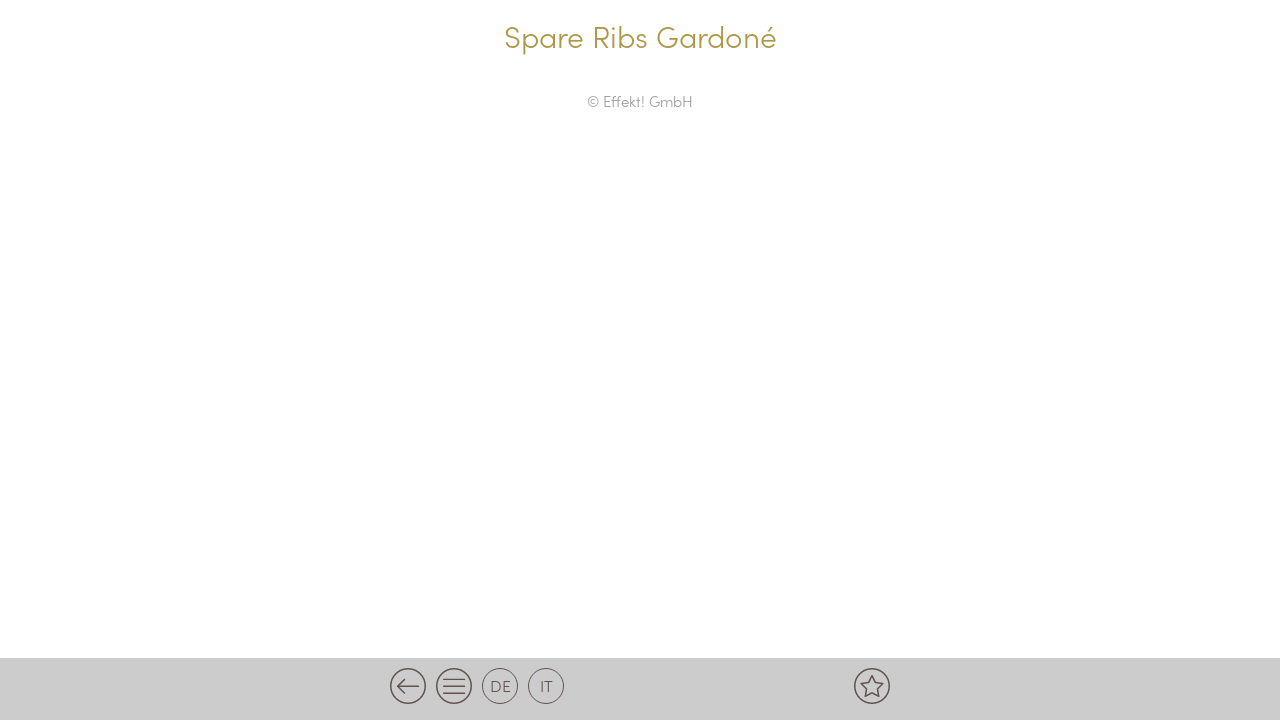

--- FILE ---
content_type: text/html; charset=UTF-8
request_url: https://menu.baitagardone.com/en/dk-speisekarte/spare-ribs-gardone/?tax=&termname=&posttype=
body_size: 6555
content:
<!DOCTYPE html>
<!--[if IE 7]><html class="ie ie7">lang="en-US"<![endif]-->
<!--[if IE 8]> <html class="ie ie8">lang="en-US"<![endif]-->
<!--[if !(IE 7) & !(IE 8)]><!-->
<html lang="en-US"><!--<![endif]-->
	<head>
		
		<!-- Global site tag (gtag.js) - Google Analytics -->
<script async src="https://www.googletagmanager.com/gtag/js?id=UA-19476433-13"></script>
<script>
  window.dataLayer = window.dataLayer || [];
  function gtag(){dataLayer.push(arguments);}
  gtag('js', new Date());

  gtag('config', 'UA-19476433-13');
</script>
		
		
		<meta charset="UTF-8">
		<meta name="viewport" content="width=device-width">
		<title>Menükarte Baita Gardone</title>
    	
		<link rel="pingback" href="https://menu.baitagardone.com/xmlrpc.php">
		<!--[if lt IE 9]><script src="https://menu.baitagardone.com/wp-content/themes/effekt/js/html5.js"></script><![endif]-->
    	
		<meta name='robots' content='max-image-preview:large' />
<link rel="alternate" hreflang="de" href="https://menu.baitagardone.com/dk-speisekarte/spare-ribs-gardone/" />
<link rel="alternate" hreflang="it" href="https://menu.baitagardone.com/it/dk-speisekarte/spare-ribs-gardone/" />
<link rel="alternate" hreflang="en" href="https://menu.baitagardone.com/en/dk-speisekarte/spare-ribs-gardone/" />
<link rel="alternate" hreflang="x-default" href="https://menu.baitagardone.com/dk-speisekarte/spare-ribs-gardone/" />
<link rel="manifest" href="https://menu.baitagardone.com/pwa-manifest.json">
<link rel="apple-touch-screenshots-precomposed" sizes="512x512" href="https://menu.baitagardone.com/wp-content/plugins/pwa-for-wp/images/logo-512x512.png">
<link rel="apple-touch-icon-precomposed" sizes="192x192" href="https://menu.baitagardone.com/wp-content/uploads/2020/07/192_gardone.png">
<link rel="alternate" type="application/rss+xml" title="Menükarte Baita Gardone &raquo; Spare Ribs Gardoné Comments Feed" href="https://menu.baitagardone.com/en/dk-speisekarte/spare-ribs-gardone/feed/" />
<script type="text/javascript">
window._wpemojiSettings = {"baseUrl":"https:\/\/s.w.org\/images\/core\/emoji\/14.0.0\/72x72\/","ext":".png","svgUrl":"https:\/\/s.w.org\/images\/core\/emoji\/14.0.0\/svg\/","svgExt":".svg","source":{"concatemoji":"https:\/\/menu.baitagardone.com\/wp-includes\/js\/wp-emoji-release.min.js?ver=6.1.9"}};
/*! This file is auto-generated */
!function(e,a,t){var n,r,o,i=a.createElement("canvas"),p=i.getContext&&i.getContext("2d");function s(e,t){var a=String.fromCharCode,e=(p.clearRect(0,0,i.width,i.height),p.fillText(a.apply(this,e),0,0),i.toDataURL());return p.clearRect(0,0,i.width,i.height),p.fillText(a.apply(this,t),0,0),e===i.toDataURL()}function c(e){var t=a.createElement("script");t.src=e,t.defer=t.type="text/javascript",a.getElementsByTagName("head")[0].appendChild(t)}for(o=Array("flag","emoji"),t.supports={everything:!0,everythingExceptFlag:!0},r=0;r<o.length;r++)t.supports[o[r]]=function(e){if(p&&p.fillText)switch(p.textBaseline="top",p.font="600 32px Arial",e){case"flag":return s([127987,65039,8205,9895,65039],[127987,65039,8203,9895,65039])?!1:!s([55356,56826,55356,56819],[55356,56826,8203,55356,56819])&&!s([55356,57332,56128,56423,56128,56418,56128,56421,56128,56430,56128,56423,56128,56447],[55356,57332,8203,56128,56423,8203,56128,56418,8203,56128,56421,8203,56128,56430,8203,56128,56423,8203,56128,56447]);case"emoji":return!s([129777,127995,8205,129778,127999],[129777,127995,8203,129778,127999])}return!1}(o[r]),t.supports.everything=t.supports.everything&&t.supports[o[r]],"flag"!==o[r]&&(t.supports.everythingExceptFlag=t.supports.everythingExceptFlag&&t.supports[o[r]]);t.supports.everythingExceptFlag=t.supports.everythingExceptFlag&&!t.supports.flag,t.DOMReady=!1,t.readyCallback=function(){t.DOMReady=!0},t.supports.everything||(n=function(){t.readyCallback()},a.addEventListener?(a.addEventListener("DOMContentLoaded",n,!1),e.addEventListener("load",n,!1)):(e.attachEvent("onload",n),a.attachEvent("onreadystatechange",function(){"complete"===a.readyState&&t.readyCallback()})),(e=t.source||{}).concatemoji?c(e.concatemoji):e.wpemoji&&e.twemoji&&(c(e.twemoji),c(e.wpemoji)))}(window,document,window._wpemojiSettings);
</script>
<style type="text/css">
img.wp-smiley,
img.emoji {
	display: inline !important;
	border: none !important;
	box-shadow: none !important;
	height: 1em !important;
	width: 1em !important;
	margin: 0 0.07em !important;
	vertical-align: -0.1em !important;
	background: none !important;
	padding: 0 !important;
}
</style>
	<link rel='stylesheet' id='wp-block-library-css' href='https://menu.baitagardone.com/wp-includes/css/dist/block-library/style.min.css?ver=6.1.9' type='text/css' media='all' />
<link rel='stylesheet' id='classic-theme-styles-css' href='https://menu.baitagardone.com/wp-includes/css/classic-themes.min.css?ver=1' type='text/css' media='all' />
<style id='global-styles-inline-css' type='text/css'>
body{--wp--preset--color--black: #000000;--wp--preset--color--cyan-bluish-gray: #abb8c3;--wp--preset--color--white: #ffffff;--wp--preset--color--pale-pink: #f78da7;--wp--preset--color--vivid-red: #cf2e2e;--wp--preset--color--luminous-vivid-orange: #ff6900;--wp--preset--color--luminous-vivid-amber: #fcb900;--wp--preset--color--light-green-cyan: #7bdcb5;--wp--preset--color--vivid-green-cyan: #00d084;--wp--preset--color--pale-cyan-blue: #8ed1fc;--wp--preset--color--vivid-cyan-blue: #0693e3;--wp--preset--color--vivid-purple: #9b51e0;--wp--preset--gradient--vivid-cyan-blue-to-vivid-purple: linear-gradient(135deg,rgba(6,147,227,1) 0%,rgb(155,81,224) 100%);--wp--preset--gradient--light-green-cyan-to-vivid-green-cyan: linear-gradient(135deg,rgb(122,220,180) 0%,rgb(0,208,130) 100%);--wp--preset--gradient--luminous-vivid-amber-to-luminous-vivid-orange: linear-gradient(135deg,rgba(252,185,0,1) 0%,rgba(255,105,0,1) 100%);--wp--preset--gradient--luminous-vivid-orange-to-vivid-red: linear-gradient(135deg,rgba(255,105,0,1) 0%,rgb(207,46,46) 100%);--wp--preset--gradient--very-light-gray-to-cyan-bluish-gray: linear-gradient(135deg,rgb(238,238,238) 0%,rgb(169,184,195) 100%);--wp--preset--gradient--cool-to-warm-spectrum: linear-gradient(135deg,rgb(74,234,220) 0%,rgb(151,120,209) 20%,rgb(207,42,186) 40%,rgb(238,44,130) 60%,rgb(251,105,98) 80%,rgb(254,248,76) 100%);--wp--preset--gradient--blush-light-purple: linear-gradient(135deg,rgb(255,206,236) 0%,rgb(152,150,240) 100%);--wp--preset--gradient--blush-bordeaux: linear-gradient(135deg,rgb(254,205,165) 0%,rgb(254,45,45) 50%,rgb(107,0,62) 100%);--wp--preset--gradient--luminous-dusk: linear-gradient(135deg,rgb(255,203,112) 0%,rgb(199,81,192) 50%,rgb(65,88,208) 100%);--wp--preset--gradient--pale-ocean: linear-gradient(135deg,rgb(255,245,203) 0%,rgb(182,227,212) 50%,rgb(51,167,181) 100%);--wp--preset--gradient--electric-grass: linear-gradient(135deg,rgb(202,248,128) 0%,rgb(113,206,126) 100%);--wp--preset--gradient--midnight: linear-gradient(135deg,rgb(2,3,129) 0%,rgb(40,116,252) 100%);--wp--preset--duotone--dark-grayscale: url('#wp-duotone-dark-grayscale');--wp--preset--duotone--grayscale: url('#wp-duotone-grayscale');--wp--preset--duotone--purple-yellow: url('#wp-duotone-purple-yellow');--wp--preset--duotone--blue-red: url('#wp-duotone-blue-red');--wp--preset--duotone--midnight: url('#wp-duotone-midnight');--wp--preset--duotone--magenta-yellow: url('#wp-duotone-magenta-yellow');--wp--preset--duotone--purple-green: url('#wp-duotone-purple-green');--wp--preset--duotone--blue-orange: url('#wp-duotone-blue-orange');--wp--preset--font-size--small: 13px;--wp--preset--font-size--medium: 20px;--wp--preset--font-size--large: 36px;--wp--preset--font-size--x-large: 42px;--wp--preset--spacing--20: 0.44rem;--wp--preset--spacing--30: 0.67rem;--wp--preset--spacing--40: 1rem;--wp--preset--spacing--50: 1.5rem;--wp--preset--spacing--60: 2.25rem;--wp--preset--spacing--70: 3.38rem;--wp--preset--spacing--80: 5.06rem;}:where(.is-layout-flex){gap: 0.5em;}body .is-layout-flow > .alignleft{float: left;margin-inline-start: 0;margin-inline-end: 2em;}body .is-layout-flow > .alignright{float: right;margin-inline-start: 2em;margin-inline-end: 0;}body .is-layout-flow > .aligncenter{margin-left: auto !important;margin-right: auto !important;}body .is-layout-constrained > .alignleft{float: left;margin-inline-start: 0;margin-inline-end: 2em;}body .is-layout-constrained > .alignright{float: right;margin-inline-start: 2em;margin-inline-end: 0;}body .is-layout-constrained > .aligncenter{margin-left: auto !important;margin-right: auto !important;}body .is-layout-constrained > :where(:not(.alignleft):not(.alignright):not(.alignfull)){max-width: var(--wp--style--global--content-size);margin-left: auto !important;margin-right: auto !important;}body .is-layout-constrained > .alignwide{max-width: var(--wp--style--global--wide-size);}body .is-layout-flex{display: flex;}body .is-layout-flex{flex-wrap: wrap;align-items: center;}body .is-layout-flex > *{margin: 0;}:where(.wp-block-columns.is-layout-flex){gap: 2em;}.has-black-color{color: var(--wp--preset--color--black) !important;}.has-cyan-bluish-gray-color{color: var(--wp--preset--color--cyan-bluish-gray) !important;}.has-white-color{color: var(--wp--preset--color--white) !important;}.has-pale-pink-color{color: var(--wp--preset--color--pale-pink) !important;}.has-vivid-red-color{color: var(--wp--preset--color--vivid-red) !important;}.has-luminous-vivid-orange-color{color: var(--wp--preset--color--luminous-vivid-orange) !important;}.has-luminous-vivid-amber-color{color: var(--wp--preset--color--luminous-vivid-amber) !important;}.has-light-green-cyan-color{color: var(--wp--preset--color--light-green-cyan) !important;}.has-vivid-green-cyan-color{color: var(--wp--preset--color--vivid-green-cyan) !important;}.has-pale-cyan-blue-color{color: var(--wp--preset--color--pale-cyan-blue) !important;}.has-vivid-cyan-blue-color{color: var(--wp--preset--color--vivid-cyan-blue) !important;}.has-vivid-purple-color{color: var(--wp--preset--color--vivid-purple) !important;}.has-black-background-color{background-color: var(--wp--preset--color--black) !important;}.has-cyan-bluish-gray-background-color{background-color: var(--wp--preset--color--cyan-bluish-gray) !important;}.has-white-background-color{background-color: var(--wp--preset--color--white) !important;}.has-pale-pink-background-color{background-color: var(--wp--preset--color--pale-pink) !important;}.has-vivid-red-background-color{background-color: var(--wp--preset--color--vivid-red) !important;}.has-luminous-vivid-orange-background-color{background-color: var(--wp--preset--color--luminous-vivid-orange) !important;}.has-luminous-vivid-amber-background-color{background-color: var(--wp--preset--color--luminous-vivid-amber) !important;}.has-light-green-cyan-background-color{background-color: var(--wp--preset--color--light-green-cyan) !important;}.has-vivid-green-cyan-background-color{background-color: var(--wp--preset--color--vivid-green-cyan) !important;}.has-pale-cyan-blue-background-color{background-color: var(--wp--preset--color--pale-cyan-blue) !important;}.has-vivid-cyan-blue-background-color{background-color: var(--wp--preset--color--vivid-cyan-blue) !important;}.has-vivid-purple-background-color{background-color: var(--wp--preset--color--vivid-purple) !important;}.has-black-border-color{border-color: var(--wp--preset--color--black) !important;}.has-cyan-bluish-gray-border-color{border-color: var(--wp--preset--color--cyan-bluish-gray) !important;}.has-white-border-color{border-color: var(--wp--preset--color--white) !important;}.has-pale-pink-border-color{border-color: var(--wp--preset--color--pale-pink) !important;}.has-vivid-red-border-color{border-color: var(--wp--preset--color--vivid-red) !important;}.has-luminous-vivid-orange-border-color{border-color: var(--wp--preset--color--luminous-vivid-orange) !important;}.has-luminous-vivid-amber-border-color{border-color: var(--wp--preset--color--luminous-vivid-amber) !important;}.has-light-green-cyan-border-color{border-color: var(--wp--preset--color--light-green-cyan) !important;}.has-vivid-green-cyan-border-color{border-color: var(--wp--preset--color--vivid-green-cyan) !important;}.has-pale-cyan-blue-border-color{border-color: var(--wp--preset--color--pale-cyan-blue) !important;}.has-vivid-cyan-blue-border-color{border-color: var(--wp--preset--color--vivid-cyan-blue) !important;}.has-vivid-purple-border-color{border-color: var(--wp--preset--color--vivid-purple) !important;}.has-vivid-cyan-blue-to-vivid-purple-gradient-background{background: var(--wp--preset--gradient--vivid-cyan-blue-to-vivid-purple) !important;}.has-light-green-cyan-to-vivid-green-cyan-gradient-background{background: var(--wp--preset--gradient--light-green-cyan-to-vivid-green-cyan) !important;}.has-luminous-vivid-amber-to-luminous-vivid-orange-gradient-background{background: var(--wp--preset--gradient--luminous-vivid-amber-to-luminous-vivid-orange) !important;}.has-luminous-vivid-orange-to-vivid-red-gradient-background{background: var(--wp--preset--gradient--luminous-vivid-orange-to-vivid-red) !important;}.has-very-light-gray-to-cyan-bluish-gray-gradient-background{background: var(--wp--preset--gradient--very-light-gray-to-cyan-bluish-gray) !important;}.has-cool-to-warm-spectrum-gradient-background{background: var(--wp--preset--gradient--cool-to-warm-spectrum) !important;}.has-blush-light-purple-gradient-background{background: var(--wp--preset--gradient--blush-light-purple) !important;}.has-blush-bordeaux-gradient-background{background: var(--wp--preset--gradient--blush-bordeaux) !important;}.has-luminous-dusk-gradient-background{background: var(--wp--preset--gradient--luminous-dusk) !important;}.has-pale-ocean-gradient-background{background: var(--wp--preset--gradient--pale-ocean) !important;}.has-electric-grass-gradient-background{background: var(--wp--preset--gradient--electric-grass) !important;}.has-midnight-gradient-background{background: var(--wp--preset--gradient--midnight) !important;}.has-small-font-size{font-size: var(--wp--preset--font-size--small) !important;}.has-medium-font-size{font-size: var(--wp--preset--font-size--medium) !important;}.has-large-font-size{font-size: var(--wp--preset--font-size--large) !important;}.has-x-large-font-size{font-size: var(--wp--preset--font-size--x-large) !important;}
.wp-block-navigation a:where(:not(.wp-element-button)){color: inherit;}
:where(.wp-block-columns.is-layout-flex){gap: 2em;}
.wp-block-pullquote{font-size: 1.5em;line-height: 1.6;}
</style>
<link rel='stylesheet' id='cms-navigation-style-base-css' href='https://menu.baitagardone.com/wp-content/plugins/wpml-cms-nav/res/css/cms-navigation-base.css?ver=1.5.5' type='text/css' media='screen' />
<link rel='stylesheet' id='cms-navigation-style-css' href='https://menu.baitagardone.com/wp-content/plugins/wpml-cms-nav/res/css/cms-navigation.css?ver=1.5.5' type='text/css' media='screen' />
<link rel='stylesheet' id='simple-favorites-css' href='https://menu.baitagardone.com/wp-content/plugins/favorites/assets/css/favorites.css?ver=2.3.2' type='text/css' media='all' />
<link rel='stylesheet' id='pwaforwp-style-css' href='https://menu.baitagardone.com/wp-content/plugins/pwa-for-wp/assets/css/pwaforwp-main.min.css?ver=1.7.51' type='text/css' media='all' />
<script type='text/javascript' src='https://menu.baitagardone.com/wp-includes/js/jquery/jquery.min.js?ver=3.6.1' id='jquery-core-js'></script>
<script type='text/javascript' src='https://menu.baitagardone.com/wp-includes/js/jquery/jquery-migrate.min.js?ver=3.3.2' id='jquery-migrate-js'></script>
<script type='text/javascript' id='favorites-js-extra'>
/* <![CDATA[ */
var favorites_data = {"ajaxurl":"https:\/\/menu.baitagardone.com\/wp-admin\/admin-ajax.php","nonce":"af6fb368d0","favorite":"<svg version=\"1.1\"xmlns=\"http:\/\/www.w3.org\/2000\/svg\" xmlns:xlink=\"http:\/\/www.w3.org\/1999\/xlink\" x=\"0px\" y=\"0px\" viewBox=\"0 0 90 85.08\" style=\"enable-background:new 0 0 90 85.08;\" xml:space=\"preserve\"><path class=\"stern_normal\" d=\"M44.68,0L58.5,28l30.9,4.49L67.04,54.28l5.29,30.8L44.7,70.55L17.06,85.08l5.29-30.8L0,32.49L30.9,28L44.68,0z\"\/><\/svg>","favorited":"<svg version=\"1.1\" id=\"Ebene_1\" xmlns=\"http:\/\/www.w3.org\/2000\/svg\" xmlns:xlink=\"http:\/\/www.w3.org\/1999\/xlink\" x=\"0px\" y=\"0px\" viewBox=\"0 0 90 85.08\" style=\"enable-background:new 0 0 90 85.08;\" xml:space=\"preserve\"><g id=\"Gruppe_132_1_\" transform=\"translate(-44.566 -213.724)\"><path class=\"stern_active\" d=\"M89.87,213.72l13.82,28l30.9,4.5l-22.36,21.8l5.28,30.78l-27.64-14.53L62.23,298.8l5.28-30.78l-22.36-21.8l30.9-4.5L89.87,213.72z\"\/><\/g><\/svg>","includecount":"","indicate_loading":"","loading_text":"Loading","loading_image":"","loading_image_active":"","loading_image_preload":"","cache_enabled":"","button_options":{"button_type":"custom","custom_colors":false,"box_shadow":false,"include_count":false,"default":{"background_default":false,"border_default":false,"text_default":false,"icon_default":false,"count_default":false},"active":{"background_active":false,"border_active":false,"text_active":false,"icon_active":false,"count_active":false}},"authentication_modal_content":"<p>Please login to add favorites.<\/p>\n<p><a href=\"#\" data-favorites-modal-close>Dismiss this notice<\/a><\/p>\n","authentication_redirect":"","dev_mode":"","logged_in":"","user_id":"0","authentication_redirect_url":"https:\/\/menu.baitagardone.com\/wp-login.php"};
/* ]]> */
</script>
<script type='text/javascript' src='https://menu.baitagardone.com/wp-content/plugins/favorites/assets/js/favorites.min.js?ver=2.3.2' id='favorites-js'></script>
<link rel="https://api.w.org/" href="https://menu.baitagardone.com/en/wp-json/" /><link rel="EditURI" type="application/rsd+xml" title="RSD" href="https://menu.baitagardone.com/xmlrpc.php?rsd" />
<link rel="wlwmanifest" type="application/wlwmanifest+xml" href="https://menu.baitagardone.com/wp-includes/wlwmanifest.xml" />
<meta name="generator" content="WordPress 6.1.9" />
<link rel="canonical" href="https://menu.baitagardone.com/en/dk-speisekarte/spare-ribs-gardone/" />
<link rel='shortlink' href='https://menu.baitagardone.com/en/?p=2328' />
<link rel="alternate" type="application/json+oembed" href="https://menu.baitagardone.com/en/wp-json/oembed/1.0/embed?url=https%3A%2F%2Fmenu.baitagardone.com%2Fen%2Fdk-speisekarte%2Fspare-ribs-gardone%2F" />
<link rel="alternate" type="text/xml+oembed" href="https://menu.baitagardone.com/en/wp-json/oembed/1.0/embed?url=https%3A%2F%2Fmenu.baitagardone.com%2Fen%2Fdk-speisekarte%2Fspare-ribs-gardone%2F&#038;format=xml" />
<meta name="generator" content="WPML ver:4.5.14 stt:1,3,27;" />
<meta name="pwaforwp" content="wordpress-plugin"/>
        <meta name="theme-color" content="#D5E0EB">
        <meta name="apple-mobile-web-app-title" content="Menu Baita Gardone">
        <meta name="application-name" content="Menu Baita Gardone">
        <meta name="apple-mobile-web-app-capable" content="yes">
        <meta name="apple-mobile-web-app-status-bar-style" content="default">
        <meta name="mobile-web-app-capable" content="yes">
        <meta name="apple-touch-fullscreen" content="YES">
<link rel="apple-touch-startup-image" href="https://menu.baitagardone.com/wp-content/uploads/2020/07/192_gardone.png">
<link rel="apple-touch-icon" sizes="192x192" href="https://menu.baitagardone.com/wp-content/uploads/2020/07/192_gardone.png">
<link rel="apple-touch-icon" sizes="512x512" href="https://menu.baitagardone.com/wp-content/uploads/2020/07/512_gardone.png">
<link rel="apple-touch-startup-image" href="https://menu.baitagardone.com/wp-content/plugins/pwa-for-wp/images/logo-512x512.png">
<link rel="apple-touch-icon" sizes="512x512" href="https://menu.baitagardone.com/wp-content/plugins/pwa-for-wp/images/logo-512x512.png">
<link rel="apple-touch-startup-image" href="https://menu.baitagardone.com/wp-content/plugins/pwa-for-wp/images/logo-512x512.png"/>
	
    	<!-- WEB FONTS -->        
		<link rel="stylesheet" href="https://use.typekit.net/zoh1njt.css">

		
		<!-- EIGENES CSS -->
        <link href='https://menu.baitagardone.com/wp-content/themes/effekt/css/own-styles.css' rel='stylesheet' type='text/css'>
        <link href='https://menu.baitagardone.com/wp-content/themes/effekt/css/responsive.css' rel='stylesheet' type='text/css'>
	</head>
	<body class="dk-speisekarte-template-default single single-dk-speisekarte postid-2328">
        <div class="main_wrapper clearfix">
			<div class="header fullwidth clearfix">
            	<div class="w500 clearfix">
																<div class="header_title">Spare Ribs Gardoné</div>
					                </div>
			</div>

<div class="fullwidth clearfix">
	<div class="w1280 gruen clearfix">
		<div class="w500 clearfix">
			
		</div>
	</div> 
</div> 
	</div>
	<!-- Ende Main Wrapper-->
	<div class="copyright_effekt clearfix">
		<a href="https://www.effekt.it" target="_blank">© Effekt! GmbH</a>
	</div>
	<div class="platzhalter_footer"></div>
	<div id="footer" class="footer fullwidth clearfix">
		<div class="fullwidth clearfix">
			<div class="w500 clearfix">
            					
					<div class="footer_back" onclick="goBack()"><img src="https://menu.baitagardone.com/wp-content/themes/effekt/images/zurueck.svg" /></div>
	                <div class="footer_home"><a href="https://menu.baitagardone.com/en/"><img src="https://menu.baitagardone.com/wp-content/themes/effekt/images/menu.svg" /></a></div>
				
				<div id="languages" class="clearfix">
					<a href="https://menu.baitagardone.com/dk-speisekarte/spare-ribs-gardone/?cat=&tax=&termname=&posttype=" class="notactive_lang">de</a><a href="https://menu.baitagardone.com/en/dk-speisekarte/spare-ribs-gardone/?cat=&tax=&termname=&posttype=" class="active_lang">en</a><a href="https://menu.baitagardone.com/it/dk-speisekarte/spare-ribs-gardone/?cat=&tax=&termname=&posttype=" class="notactive_lang">it</a>				</div>
                <div class="footer_merk"><a href="https://menu.baitagardone.com/en//en/digitale-karte/merkliste"><img src="https://menu.baitagardone.com/wp-content/themes/effekt/images/stern_menu.svg" /></a></div>
			</div>
		</div>
	</div>
</div><!-- Ende Page Wrapper-->

<script>
function goBack() {
  window.history.back();
}
</script>

<!--Menü Toggle / Smooth Scroll / Side Wrapper-->
<script src="https://ajax.googleapis.com/ajax/libs/jquery/1.11.0/jquery.min.js" type="text/javascript"></script>



<script>
var acc = document.getElementsByClassName("filter_accordion");
var i;

for (i = 0; i < acc.length; i++) {
  acc[i].addEventListener("click", function() {
    this.classList.toggle("active_acc");
    var panel = this.nextElementSibling;
	    panel.classList.toggle("active_panel");
    
  });
}
</script>

<script>
var acc = document.getElementsByClassName("accordion");
var i;

for (i = 0; i < acc.length; i++) {
  acc[i].addEventListener("click", function() {
    this.parentNode.classList.toggle("active_acc");
    var panel = this.parentNode.nextElementSibling;
	    panel.classList.toggle("active_panel");
  });
}
</script>

<script>
    // Entry every filtering class below.
    var $chkbxFilter_tags =['laktosefrei','glutenfrei','vegan','vegetarisch', 'ganis_special']; 

    // Entry the block element that will be filtered below.
    var $chkbxFilter_blocks = ['.produkt_box']   
</script>

<script>
$(function (){
    var $chkbxFilter_all = $('#all');

    //When you click "ALL", the other checkboxes turn off.
    $chkbxFilter_all.click(function() {
		  $(".sort").prop('checked',false);
		  $chkbxFilter_all.prop('checked',true);
    });
    
    //The action when the checkboxes is clicked. 
    $("#select .filter_box input").click(function() {
        
        $(this).parent().toggleClass("selected");
        
        $.each($chkbxFilter_tags, function() {
            if($('#' + this).is(':checked')) {
                         $("#result " + $chkbxFilter_blocks + ":not(." + this + ")").addClass('hidden-not-' + this);
                         $chkbxFilter_all.prop('checked',false).parent().removeClass("selected");
                }
            else if($('#' + this).not(':checked')) {
                         $("#result " + $chkbxFilter_blocks + ":not(." + this + ")").removeClass('hidden-not-' + this);
                }
        });
        
        //If all checkboxes is not selected, add class="selected" to "ALL".
        if ($('.sort:checked').length == 0 ){
            $chkbxFilter_all.prop('checked',true).parent().addClass("selected");
            $(".sort").parent().removeClass("selected");
        };
	});     
});
</script>

<!-- AJAX send CAT ID für alle Posts-->
<script>
function all_allergene_ajax_get(allAllergene) {
    var ajaxurl = 'https://menu.baitagardone.com/wp-admin/admin-ajax.php';
    jQuery.ajax({
        type: 'POST',
        url: ajaxurl,
        data: {"action": "load-all-allergene", allergene_nummern: allAllergene, lang: 'en' },
        success: function(response) {
            jQuery("#allergene_data .table_cell_div").html(response);
            //jQuery("#loading-animation").hide();
            return false;
        }
    });
}
</script>

<script>
$(".inhaltstoffe_link").click(function(){
	$("#allergene_data").toggleClass("open");
	$("body").toggleClass("block_overflow_scroll");
});
</script>

<!-- Öffnen und Schließen der overlay ALlergene wegen fixed-div function onclick benötigt-->
<script>
function closeAllergene() {
	$("#allergene_data").toggleClass("open");
	$("body").toggleClass("block_overflow_scroll");
}
</script>

<!-- Lösche HTML inhalt aus div-->
<script>
function clearDIV(elementID) {
  document.getElementById(elementID).innerHTML = "";
}
</script>

<script>
 $('.simplefavorites-clear').attr('onClick', 'reloade_merkliste();');
</script>
<script>
 function reloade_merkliste() {
	setTimeout(location.reload.bind(location), 1000);
}
</script>
<script type='text/javascript' src='https://menu.baitagardone.com/wp-content/plugins/pwa-for-wp/assets/js/pwaforwp-video.js?ver=1.7.51' id='pwaforwp-video-js-js'></script>
<script type='text/javascript' src='https://menu.baitagardone.com/wp-content/plugins/pwa-for-wp/assets/js/pwaforwp-download.js?ver=1.7.51' id='pwaforwp-download-js-js'></script>
<script type='text/javascript' src='https://menu.baitagardone.com/en?pwa_for_wp_script=1&#038;sw=pwa-register-sw-js&#038;ver=1.7.51' id='pwa-main-script-js'></script>

    </body>
</html>

--- FILE ---
content_type: text/css
request_url: https://menu.baitagardone.com/wp-content/themes/effekt/css/own-styles.css
body_size: 2694
content:
/* //////////////////////////////////// ALLGEMEIN //////////////////////////////////// */
body{
	font-family: 'sofia-pro', sans-serif; 
	color:#333;
	line-height:1.5;
	font-size:18px;
	font-weight: 300;
	background-color:#fff;
	background-repeat: no-repeat;
	background-size: cover;
	background-attachment: fixed;
	margin: 0px;
}
h1, h2, h3, h4, h5, h6 {
	font-family: 'sofia-pro', sans-serif;
	color: #616d2c;
	font-size: 30px;
	font-weight: bold;
	line-height:1.2;
	margin: 0px 0px 40px 0px;
}
div p:last-child, p:last-child{
	margin: 0 auto;
}
img{
	max-width: 100%;
	height: auto;
}
ul{
	padding-left:20px;
	margin: 0;
}
html a{
	color: #ae9847;
	text-decoration: none;
}

.textcenter{
	text-align:center;
}
/* //////////////////////////////////// CONTENT //////////////////////////////////// */
.w1280{
	max-width:1280px;
	margin: 0 auto;
	padding: 0 20px;
	position:relative;
	background-color: #fff;
}
.w500{
	max-width:500px;
	margin:0 auto;
	position:relative;
}
.fullwidth{
	width:100%;
	background-repeat:no-repeat;
	background-size:cover;
	position: relative;
}

/* //////////////////////////////////// CLEARFIX do not group these rules //////////////////////////////////// */
html {
	box-sizing: border-box;
}
*, *:before, *:after {
	box-sizing: inherit;
}
.clearfix:before,
.clearfix:after {
	content:"";
	display:table;
}
.clearfix:after {
	clear:both;
}
.clearfix {
	zoom:1; /* For IE 6/7 (trigger hasLayout) */
}
/* //////////////////////////////////// HEADER //////////////////////////////////// */
#header{
	width: 100%;
	margin: 0 auto;
}
#header .w1280{
	background-color: #fff;
	background-repeat: no-repeat;
	background-position: left top;
	background-size: cover
}
.header_logo {
    text-align: center;
	padding: 20px 20px 0;
	width:100%;
}
.header_logo img{
	height:auto;
	width:200px;
}
.header_logo a{
	width:100%;
	height:auto;
	display: block;
}
.header_title{
	width:100%;
	text-align:center;
	font-size:30px;
	color:#ae9847;
	padding: 20px;
	line-height: 1;
}
.header_title a{
	
}
svg{
	max-width: 100%;
}

/* //////////////////////////////////// LANGUAGES //////////////////////////////////// */
#languages {
    text-align: center;
	position: relative;
	float: left;
}
#languages a{
	color:#5F5350;
	font-size: 16px;
	text-transform: uppercase;
	display: block;
	line-height: 1;
	padding: 8px 0;
	width: 36px;
	height: 36px;
	border: 1px solid #5F5350;
	border-radius: 100px;
	float: left;
	margin-right: 10px;
}
.active_lang{
	display: none !important;
}


/* //////////////////////////////////// FOOTER //////////////////////////////////// */
.copyright_effekt{
	text-align: center;
	margin: 20px auto;
	font-size: 15px;
}
.copyright_effekt a{
	color:#999;
}
.copyright_effekt a:hover{
	color:#000;
}
.footer{
	position: fixed;
	bottom: 0px;
	color: #333;
	text-align: center;
	background-color: #ccc;
	padding: 0px 20px;
	z-index: 999;
}
.platzhalter_footer{
	height: 56px;
}
.footer .w500{
	padding: 10px 0;
}
.footer a{
	display: block;
	line-height:0;
}
.footer_back{
	float:left;
	margin: 0px 10px 0px 0px;
}
.footer_home{
	float:left;
	margin: 0px 10px 0px 0px;
}
.footer_merk{
	float:right;
	margin: 0px 0px 0px 0px;
}
.footer img{
	width:36px;
	height:auto;
}


/* //////////////////////////////////// Seite Content //////////////////////////////////// */
.menu_box{
	width: 240px;
	margin: 0px 10px 20px 0px;
	float: left;
	height: 240px;
}
.menu_box:nth-child(2n){
	margin: 0px 0px 20px 10px;
	float: right;
}
.menu_link{
	display:block;
	background-color: #ae9847;
	color:#fff;
	width:100%;
	height: 100%;
	text-align: center;
	font-size: 20px;
	padding: 15px 10px;
}
.menu_link:hover{
	color:#fff;
	background-color:#a69247;
}
.menu_box_title{
	width:100%;
	margin-bottom: 15px;
}
.menu_icon{
	width:100%;
	height:150px;
}
.menu_icon img{
	max-width:100%;
	max-height: 100%;
}
.noicon{
	float:none;
	clear:both;
	width:100%;
	height:auto;
	margin: 0 auto !important;
}
.noicon .menu_box_title{
	width:100%;
	height:auto;
	margin:  0 auto;
}

.cat_box{
	width: 240px;
	margin: 0px 10px 20px 0px;
	float: left;
	height: 240px;
}
.cat_box:nth-child(2n){
	margin: 0px 0px 20px 10px;
	float: right;
}
.cat_link{
	display:table;
	background-color: #fff;
	border: 1px solid #ae9847;
	color:#ae9847;
	width: calc(100% - 2px);
	height: 100%;
	text-align: center;
	font-size: 20px;
	padding: 20px 10px;
}
.cat_link:hover{
	color:#a69247;
}
.cat_box_title{
	display:table-cell;
	vertical-align:middle;
	width:100%;
	height:100%;
	text-align:center;
}



/*//////////////////// CONTENT SEITE ////////////////////*/
.accordeon_button_box{
	position: relative;
	height: auto;
}
.begrenzung_stern{
	position: absolute;
	right: 18px;
	top: calc(50% - 15px);
	line-height: 1;
	width: 30px;
	height: 30px;
	z-index: 999;
}
.special_box{
	width: 30px;
	margin:  0 auto;
}
.begrenzung_spezial{
	position: absolute;
	left: 18px;
	top: calc(50% - 18px);
	line-height: 1;
}
.special_icon{
	fill:#878787;
}
.active_acc .special_icon{
	fill:#fff;
}
.accordeon_button_box .begrenzung_titel{
	width: calc(100% - 30px);
	padding: 0 0 0 10px;
	margin: 0 0 0 30px;
}
.begrenzung_titel{
	width: calc(100% - 60px);
	padding: 0px 10px;
	margin: 0 auto;
}
.accordion {
	background-color: transparent;
	color: #444;
	cursor: pointer;
	padding: 18px 0 18px 18px;
	width: calc(100% - 66px);
	border: none;
	outline: none;
	font-size: 18px;
	transition: 0.4s;
	text-align: center;
	position: relative;
	float: left;
	font-family: 'sofia-pro', sans-serif;
	font-weight: lighter;
}
.filter_block .accordion{
	width: 100%;
	float: none;
}
.active_acc{
	background-color: #ae9847;
}
.moreinfo{
	margin: 0 auto; 
	width: 20px; 
	height: auto;
}
.active_acc .moreinfo .st0{
	stroke:#fff!important;
}
.panel {
	padding: 0 20px;
	background-color: white;
	overflow: hidden;
	max-height: 0px;
	transition: max-height 0.2s ease-out;
	text-align: center;
}
.active_panel{
	max-height: 1000px;
	transition: max-height 0.2s ease-out;
}
.margin_box{
	margin: 20px auto;
}
.titel, .jahrgang{
	width: 100%;
	color: #000;
	font-weight: bold;
	font-size:18px;
}
.preis{
	width: 100%;
	color: #ae9847;
}
.active_acc .titel, .active_acc .preis{
	color:#fff;
}
.produkt_box{
	width: 100%;
	display: block;	
	border-bottom: 2px solid #ae9847;
	margin: 0 auto;
}
.titel_ohne_accordeon{
	padding: 18px;
	position: relative;
}
.cpt_titel_box{
	background-color: #EDEDED;
	padding: 20px;
	color: #ae9847;
	font-size: 25px;
	text-align: left;
}
.filter_block{
	background-color: #fff;
	line-height: 1;
}
.zurueck_button{
	margin-top: 50px;
}
.filter_block .accordion{
	text-align: left;
	padding: 10px 20px;
}
.titel_links{
	color: #ae9847;
	font-size: 17px;
	float: left;
	line-height: 20px;
}
.filter_bild{
	float: right;
	width: 20px;
	height: 20px;
	line-height: 1;
}
.filter_block .accordion.active_acc .titel_links{
	color: #fff;
}
.filter_block .accordion.active_acc .filter_bild .cls-3{
	fill: #fff;
}
.filter_block .active_panel, .filter_block .panel{
	padding: 0px;
}
/* ---------- required CSS start ------------ */
#result [class*="hidden-"]{
	display: none;
}

.filter_box{
	border-bottom: 2px solid #ae9847;
}
.filter_box:last-child{
	border-bottom: 0px;
}
.filter_box label{
	float: left;
	text-align: left;
	display: block;
	width: 100%;
	padding: 10px 20px
}
.filter_box input{
	float: right;
	margin: 0 auto;
	width: 13px;
}
#result{
	border-top: 2px solid #ae9847;
}
.allergene_overlay{
	position: fixed;
	left: 0px;
	top: 0px;
	width: 100%;
	background-color: rgba(0,0,0, 0.8);
	z-index: 9;
	display: none;
	text-align: center;
	color: #fff;
	height: 100vh;
	overflow: scroll;
}
.table_div{
	display: table;
	position: relative;
	height: 100vh;
	width: 100%;
}
.table_cell_div{
	display: table-cell;
	vertical-align: middle;
	height: 100%;
	width: 100%;
	padding: 20px;
}
.allergene_overlay.open{
	display: block;
}
.block_overflow_scroll{
	overflow: hidden;
}
.close_allergene{
	cursor: pointer;
	line-height: 1;
	width: 40px;
	margin: 0 auto 30px;
}
.allergene_box{
	font-size: 20px;
	margin-bottom: 10px;
}
.inhaltstoffe_link{
	margin-top: 10px;
	color: #999;
	cursor: pointer;
	font-size: 15px;
}

.sub_term_box{
	text-transform: uppercase;
	font-weight: 600;
	color: #ae9847;
	margin: 0 auto;
	padding:20px 0;
	background-color:#ededed;
}


.produkt_bild{
    height: 300px;
	width: 100%;
    background-size: cover;
    background-position: center;
}
.kategory_bild{
	height: 200px;
	width: 100%;
    background-size: cover;
    background-position: center;
}
.kategorie_text_box{
	color: #ae9847;
	font-weight: normal;
	padding: 20px 0px;
}
.verzierung {
    height: 30px;
    width: 100%;
    background-size: 35px;
}
.inner_text{
	padding: 30px 0px;
}


.icons_kategorie{
	
}
.icon_box{
	display: inline-block;
	vertical-align: top;
	margin-right: 10px;
	width: 35px;
}
.icon_box:last-child{
	margin-right: 0 auto;
}
.icon_box img{
	max-height: 100%;
	line-height: 0;
}

.icons_kategorie {
		margin-top: 20px;
}


.stern_normal{fill:none;stroke:#ae9847;stroke-width:2.5;stroke-linecap:round;stroke-linejoin:round;stroke-miterlimit:10;}
.active_acc .stern_normal{fill:none;stroke:#fff;stroke-width:2.5;stroke-linecap:round;stroke-linejoin:round;stroke-miterlimit:10;}

.stern_active{
	fill:#ae9847;
}
.active_acc .stern_active{
	fill:#fff;
}
.simplefavorite-button, .simplefavorite-button.active{
	opacity: 1;
	background-color: none !important;
}

.simplefavorites-clear{
	margin: 40px 0 30px 0;
	width: auto;
	height: auto;
	padding: 10px 20px;
	border: 2px solid #ae9847;
	background-color: #fff;
	font-family: 'sofia-pro', sans-serif;
	font-size: 16px;
}

/* //////////////////////////////////// FAVORiTE PIZZA //////////////////////////////////// */
.einleitung{
	color: #ae9847;
	font-size: 20px;
	font-weight: bold;
	margin-bottom: 20px;
	padding-top: 20px;
}
.basispizza{
	border: 1px solid #ae9847;
	padding: 25px 30px;
	text-align: center;
	color: #000;
	font-weight: bold;
	font-size: 20px;
	position: relative;
	margin-bottom: 40px;
}
.plus{
	color: #ae9847;
	position: absolute;
	background-color: #fff;
	width: 80px;
	text-align: center;
	font-size: 40px;
	bottom: -14px;
	left: 50%;
	margin-left: -40px;
	font-weight: normal!important;
	line-height: 1;
}
.zutaten_wrap{
	padding-top:50px;
}
.zutaten_wrap h2{
	color:#000;
	text-transform: uppercase;
	font-size: 22px;
	margin-bottom: 20px;
}

.beschreibung{
	margin: 10px auto;
}
.active_acc .beschreibung{
	color: #fff;
}
/* //////////////////////////////////// PIZZA BROTE //////////////////////////////////// */
.glas{
	border: 1px solid #ae9847;
	padding: 40px 15px;
	text-align: center;
	color: #000;
	font-size: 20px;
	position: relative;
	margin-top: 70px;
}
.glastitel{
	color: #000;
	text-transform: uppercase;
	font-weight: bold;
	font-size: 20px;
	position: absolute;
	background-color: #fff;
	width: 200px;
	text-align: center;
	top: -30px;
	left: 50%;
	margin-left: -100px;
}
.glas .produkt_box:last-child{
	border: 0;
}
/* //////////////////////////////////// BELEGTE BROTE //////////////////////////////////// */
#pid196 .menu_icon, #pid808 .menu_icon, #pid807 .menu_icon{
	height: 180px;
	margin-top: -15px;
}